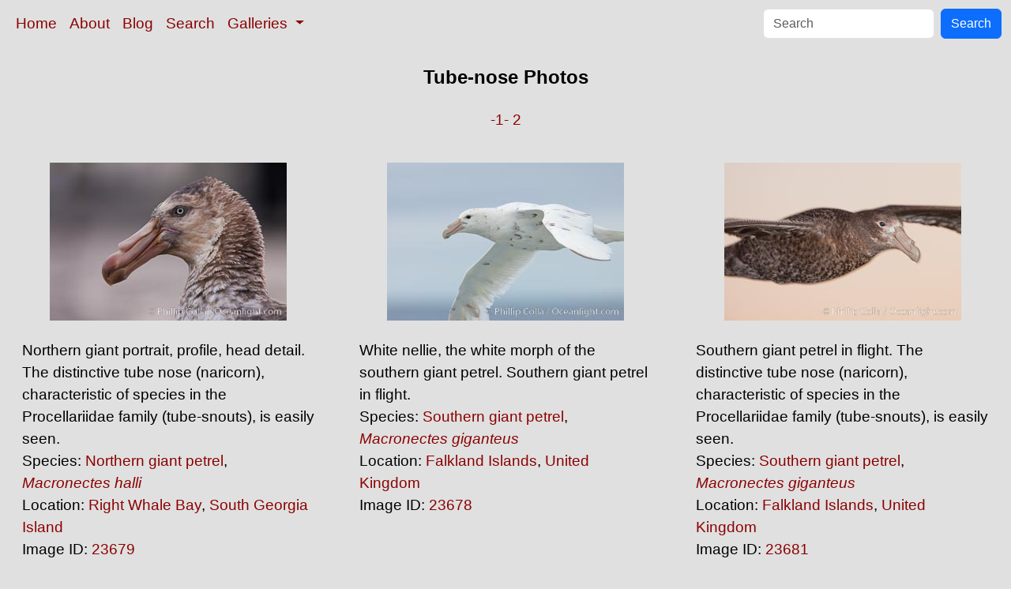

--- FILE ---
content_type: text/html; charset=UTF-8
request_url: https://www.oceanlight.com/tube-nose_photo.html
body_size: 3486
content:
<!doctype html>
<html lang="en">

  <head>
    <meta charset="utf-8">
    <meta name="viewport" content="width=device-width, initial-scale=1, shrink-to-fit=no">
    <link href="https://cdn.jsdelivr.net/npm/bootstrap@5.3.8/dist/css/bootstrap.min.css" rel="stylesheet" integrity="sha384-sRIl4kxILFvY47J16cr9ZwB07vP4J8+LH7qKQnuqkuIAvNWLzeN8tE5YBujZqJLB" crossorigin="anonymous">
    <link rel="stylesheet" href="/responsive.css">
    <meta content="Natural History Photography" name="Author" />
    <meta content="Tube-nose photo, Tube-nose photos, Photo of Tube-nose, stock photography, Natural History Photography" name="description" />
    <meta content="Tube-nose Photo, Tube-nose, Tube-nose, photos, photograph, stock photo, picture, image, underwater, wildlife, nature, info, information, description" name="keywords" />
    <title>Tube-nose Photo, Tube-nose photos, Natural History Photography</title>
  </head>

  <body>

    <nav class="navbar navbar-expand-sm navbar-light fixed-top" style="background-color: #e0e0e0;">
      <div class="container-fluid">
        <button class="navbar-toggler" type="button" data-bs-toggle="collapse" data-bs-target="#mynavbar">
          <span class="navbar-toggler-icon"></span>
        </button>
        <div class="collapse navbar-collapse" id="mynavbar">
          <ul class="navbar-nav me-auto">
            <li class="nav-item active">
              <a class="nav-link" href="https://www.oceanlight.com">Home</a>
            </li>
            <li class="nav-item">
              <a class="nav-link" href="https://www.oceanlight.com/about/">About</a>
            </li>
            <li class="nav-item">
              <a class="nav-link" href="https://www.oceanlight.com/log">Blog</a>
            </li>
            <li class="nav-item">
              <a class="nav-link" href="https://www.oceanlight.com/image_search.php">Search</a>
            </li>
            <li class="nav-item dropdown">
              <a class="nav-link dropdown-toggle" href="#" id="navbarDropdown" role="button" data-bs-toggle="dropdown" aria-expanded="false">
                Galleries
              </a>
              <ul class="dropdown-menu" aria-labelledby="navbarDropdown">
                <li><a class="dropdown-item" href="https://www.oceanlight.com/ocean_stock_photos.html">Ocean World</a></li>
                <li><a class="dropdown-item" href="https://www.oceanlight.com/wildlife_stock_photos.html">Wildlife</a></li>
                <li><a class="dropdown-item" href="https://www.oceanlight.com/national_park_photos.html">National Parks</a></li>
                <li><a class="dropdown-item" href="https://www.oceanlight.com/locations.html">Locations</a></li>
                <li><a class="dropdown-item" href="https://www.oceanlight.com/special_collections.html">Special Collections</a></li>
                <li><a class="dropdown-item" href="https://www.oceanlight.com/concepts.html">Concepts</a></li>
                <li><a class="dropdown-item" href="https://www.oceanlight.com/subjects.html">Subjects and Genres</a></li>
                <li><a class="dropdown-item" href="https://www.oceanlight.com/image_search.php">Search Stock Photos</a></li>
                <li><a class="dropdown-item" href="https://www.oceanlight.com/stocklist.php">Stocklist</a></li>
              </ul>
            </li>
          </ul>
          <form class="d-flex" action="https://www.oceanlight.com/lightbox.php" method="post">
            <input class="form-control me-2" type="text" id="ss" name="ss" placeholder="Search">
            <button class="btn btn-primary" type="button">Search</button>
          </form>
        </div>
      </div>
    </nav>

    <a name="top">
    </a>


    <div style="background-color: #e0e0e0;">
      <div class="container-fluid pt-3 pb-1">
        <div class="row justify-content-center">
          <div class="col text-center">
            <h1>Tube-nose Photos</h1>
          </div>
        </div>
      </div>
      <div class="container-fluid py-3 ">
        <div class="row justify-content-center">
          <div class="col text-center">
             <a href="/lightbox.php?ss=Tube-nose&amp;pm=1111111023311210" title="Go To Another Page ">-1-</a>  <a href="/lightbox.php?ss=Tube-nose&amp;pm=1111111023311210&amp;pg=2" title="Go To Another Page ">2</a> 
          </div>
        </div>
      </div>
    </div>

    <div class="container-fluid ">
      <div class="row align-items-start d-flex justify-content-center">

        <div class="col-sm-12 col-md-6 col-xl-4 my-4">
            <a href="/spotlight.php?img=23679" title="Northern giant portrait, profile, head detail.  The distinct...">
            <img src="https://www.oceanlight.com/photo/macronectes-halli-northern-giant-petrel-23679.jpg" class="d-block m-auto mw-100" alt="Northern giant portrait, profile, head detail.  The distinctive tube nose (naricorn), characteristic of species in the Procellariidae family (tube-snouts), is easily seen, Macronectes halli, Right Whale Bay" title="Northern giant portrait, profile, head detail.  The distinctive tube nose (naricorn), characteristic of species in the Procellariidae family (tube-snouts), is easily seen, Macronectes halli, Right Whale Bay" width="300" height="200" />
          </a>
          <div class="mt-4 mx-3">
Northern giant portrait, profile, head detail.  The distinctive tube nose (naricorn), characteristic of species in the Procellariidae family (tube-snouts), is easily seen.<br />
Species: <a href="/northern_giant_petrel_photo.html" title="Northern giant petrel photos">Northern giant petrel</a>, <a href="/lightbox.php?sp=Macronectes_halli" title="Macronectes halli photos"><i>Macronectes halli</i></a><br />
Location: <a href="/lightbox.php?location=right_whale_bay&amp;country=south_georgia_island">Right Whale Bay</a>, <a href="/lightbox.php?country=south_georgia_island">South Georgia Island</a><br />
Image ID: <a href="/spotlight.php?img=23679" title="Show Large Version With More Image Info">23679</a>&#160;&#160;
          </div>
        </div>

        <div class="col-sm-12 col-md-6 col-xl-4 my-4">
            <a href="/spotlight.php?img=23678" title="White nellie, the white morph of the southern giant petrel. ...">
            <img src="https://www.oceanlight.com/photo/southern-giant-petrel-falklands-23678.jpg" class="d-block m-auto mw-100" alt="White nellie, the white morph of the southern giant petrel.  Southern giant petrel in flight, Macronectes giganteus" title="White nellie, the white morph of the southern giant petrel.  Southern giant petrel in flight, Macronectes giganteus" width="300" height="200" />
          </a>
          <div class="mt-4 mx-3">
White nellie, the white morph of the southern giant petrel.  Southern giant petrel in flight.<br />
Species: <a href="/southern_giant_petrel_photo.html" title="Southern giant petrel photos">Southern giant petrel</a>, <a href="/lightbox.php?sp=Macronectes_giganteus" title="Macronectes giganteus photos"><i>Macronectes giganteus</i></a><br />
Location: <a href="/lightbox.php?state=falkland_islands&amp;country=united_kingdom">Falkland Islands</a>, <a href="/lightbox.php?country=united_kingdom">United Kingdom</a><br />
Image ID: <a href="/spotlight.php?img=23678" title="Show Large Version With More Image Info">23678</a>&#160;&#160;
          </div>
        </div>

        <div class="col-sm-12 col-md-6 col-xl-4 my-4">
            <a href="/spotlight.php?img=23681" title="Southern giant petrel in flight.  The distinctive tube nose ...">
            <img src="https://www.oceanlight.com/photo/southern-giant-petrel-falklands-23681.jpg" class="d-block m-auto mw-100" alt="Southern giant petrel in flight.  The distinctive tube nose (naricorn), characteristic of species in the Procellariidae family (tube-snouts), is easily seen, Macronectes giganteus" title="Southern giant petrel in flight.  The distinctive tube nose (naricorn), characteristic of species in the Procellariidae family (tube-snouts), is easily seen, Macronectes giganteus" width="300" height="200" />
          </a>
          <div class="mt-4 mx-3">
Southern giant petrel in flight.  The distinctive tube nose (naricorn), characteristic of species in the Procellariidae family (tube-snouts), is easily seen.<br />
Species: <a href="/southern_giant_petrel_photo.html" title="Southern giant petrel photos">Southern giant petrel</a>, <a href="/lightbox.php?sp=Macronectes_giganteus" title="Macronectes giganteus photos"><i>Macronectes giganteus</i></a><br />
Location: <a href="/lightbox.php?state=falkland_islands&amp;country=united_kingdom">Falkland Islands</a>, <a href="/lightbox.php?country=united_kingdom">United Kingdom</a><br />
Image ID: <a href="/spotlight.php?img=23681" title="Show Large Version With More Image Info">23681</a>&#160;&#160;
          </div>
        </div>

        <div class="col-sm-12 col-md-6 col-xl-4 my-4">
            <a href="/spotlight.php?img=23683" title="Northern giant petrel scavenging a fur seal carcass.  Giant ...">
            <img src="https://www.oceanlight.com/photo/northern-giant-petrel-south-georgia-23683.jpg" class="d-block m-auto mw-100" alt="Northern giant petrel scavenging a fur seal carcass.  Giant petrels will often feed on carrion, defending it in a territorial manner from other petrels and carrion feeders, Macronectes halli, Right Whale Bay" title="Northern giant petrel scavenging a fur seal carcass.  Giant petrels will often feed on carrion, defending it in a territorial manner from other petrels and carrion feeders, Macronectes halli, Right Whale Bay" width="300" height="200" />
          </a>
          <div class="mt-4 mx-3">
Northern giant petrel scavenging a fur seal carcass.  Giant petrels will often feed on carrion, defending it in a territorial manner from other petrels and carrion feeders.<br />
Species: <a href="/northern_giant_petrel_photo.html" title="Northern giant petrel photos">Northern giant petrel</a>, <a href="/lightbox.php?sp=Macronectes_halli" title="Macronectes halli photos"><i>Macronectes halli</i></a><br />
Location: <a href="/lightbox.php?location=right_whale_bay&amp;country=south_georgia_island">Right Whale Bay</a>, <a href="/lightbox.php?country=south_georgia_island">South Georgia Island</a><br />
Image ID: <a href="/spotlight.php?img=23683" title="Show Large Version With More Image Info">23683</a>&#160;&#160;
          </div>
        </div>

        <div class="col-sm-12 col-md-6 col-xl-4 my-4">
            <a href="/spotlight.php?img=23680" title="Southern giant petrel in flight at dusk, after sunset, as it...">
            <img src="https://www.oceanlight.com/photo/southern-giant-petrel-falklands-23680.jpg" class="d-block m-auto mw-100" alt="Southern giant petrel in flight at dusk, after sunset, as it soars over the open ocean in search of food, Macronectes giganteus" title="Southern giant petrel in flight at dusk, after sunset, as it soars over the open ocean in search of food, Macronectes giganteus" width="300" height="200" />
          </a>
          <div class="mt-4 mx-3">
Southern giant petrel in flight at dusk, after sunset, as it soars over the open ocean in search of food.<br />
Species: <a href="/southern_giant_petrel_photo.html" title="Southern giant petrel photos">Southern giant petrel</a>, <a href="/lightbox.php?sp=Macronectes_giganteus" title="Macronectes giganteus photos"><i>Macronectes giganteus</i></a><br />
Location: <a href="/lightbox.php?state=falkland_islands&amp;country=united_kingdom">Falkland Islands</a>, <a href="/lightbox.php?country=united_kingdom">United Kingdom</a><br />
Image ID: <a href="/spotlight.php?img=23680" title="Show Large Version With More Image Info">23680</a>&#160;&#160;
          </div>
        </div>

        <div class="col-sm-12 col-md-6 col-xl-4 my-4">
            <a href="/spotlight.php?img=23682" title="Southern giant petrel in flight.  The distinctive tube nose ...">
            <img src="https://www.oceanlight.com/photo/southern-giant-petrel-falklands-23682.jpg" class="d-block m-auto mw-100" alt="Southern giant petrel in flight.  The distinctive tube nose (naricorn), characteristic of species in the Procellariidae family (tube-snouts), is easily seen, Macronectes giganteus" title="Southern giant petrel in flight.  The distinctive tube nose (naricorn), characteristic of species in the Procellariidae family (tube-snouts), is easily seen, Macronectes giganteus" width="300" height="200" />
          </a>
          <div class="mt-4 mx-3">
Southern giant petrel in flight.  The distinctive tube nose (naricorn), characteristic of species in the Procellariidae family (tube-snouts), is easily seen.<br />
Species: <a href="/southern_giant_petrel_photo.html" title="Southern giant petrel photos">Southern giant petrel</a>, <a href="/lightbox.php?sp=Macronectes_giganteus" title="Macronectes giganteus photos"><i>Macronectes giganteus</i></a><br />
Location: <a href="/lightbox.php?state=falkland_islands&amp;country=united_kingdom">Falkland Islands</a>, <a href="/lightbox.php?country=united_kingdom">United Kingdom</a><br />
Image ID: <a href="/spotlight.php?img=23682" title="Show Large Version With More Image Info">23682</a>&#160;&#160;
          </div>
        </div>

        <div class="col-sm-12 col-md-6 col-xl-4 my-4">
            <a href="/spotlight.php?img=23686" title="Northern giant petrel in flight at dusk, after sunset, as it...">
            <img src="https://www.oceanlight.com/photo/northern-giant-petrel-macronectes-halli-23686.jpg" class="d-block m-auto mw-100" alt="Northern giant petrel in flight at dusk, after sunset, as it soars over the open ocean in search of food, Macronectes halli" title="Northern giant petrel in flight at dusk, after sunset, as it soars over the open ocean in search of food, Macronectes halli" width="300" height="200" />
          </a>
          <div class="mt-4 mx-3">
Northern giant petrel in flight at dusk, after sunset, as it soars over the open ocean in search of food.<br />
Species: <a href="/northern_giant_petrel_photo.html" title="Northern giant petrel photos">Northern giant petrel</a>, <a href="/lightbox.php?sp=Macronectes_halli" title="Macronectes halli photos"><i>Macronectes halli</i></a><br />
Location: <a href="/lightbox.php?state=falkland_islands&amp;country=united_kingdom">Falkland Islands</a>, <a href="/lightbox.php?country=united_kingdom">United Kingdom</a><br />
Image ID: <a href="/spotlight.php?img=23686" title="Show Large Version With More Image Info">23686</a>&#160;&#160;
          </div>
        </div>

        <div class="col-sm-12 col-md-6 col-xl-4 my-4">
            <a href="/spotlight.php?img=23677" title="Southern giant petrel in flight.  The distinctive tube nose ...">
            <img src="https://www.oceanlight.com/photo/southern-giant-petrel-falklands-23677.jpg" class="d-block m-auto mw-100" alt="Southern giant petrel in flight.  The distinctive tube nose (naricorn), characteristic of species in the Procellariidae family (tube-snouts), is easily seen, Macronectes giganteus" title="Southern giant petrel in flight.  The distinctive tube nose (naricorn), characteristic of species in the Procellariidae family (tube-snouts), is easily seen, Macronectes giganteus" width="300" height="200" />
          </a>
          <div class="mt-4 mx-3">
Southern giant petrel in flight.  The distinctive tube nose (naricorn), characteristic of species in the Procellariidae family (tube-snouts), is easily seen.<br />
Species: <a href="/southern_giant_petrel_photo.html" title="Southern giant petrel photos">Southern giant petrel</a>, <a href="/lightbox.php?sp=Macronectes_giganteus" title="Macronectes giganteus photos"><i>Macronectes giganteus</i></a><br />
Location: <a href="/lightbox.php?state=falkland_islands&amp;country=united_kingdom">Falkland Islands</a>, <a href="/lightbox.php?country=united_kingdom">United Kingdom</a><br />
Image ID: <a href="/spotlight.php?img=23677" title="Show Large Version With More Image Info">23677</a>&#160;&#160;
          </div>
        </div>

        <div class="col-sm-12 col-md-6 col-xl-4 my-4">
            <a href="/spotlight.php?img=23684" title="Southern giant petrel in flight, soaring over the open ocean...">
            <img src="https://www.oceanlight.com/photo/southern-giant-petrel-falklands-23684.jpg" class="d-block m-auto mw-100" alt="Southern giant petrel in flight, soaring over the open ocean.  This large seabird has a wingspan up to 80&#34; from wing-tip to wing-tip, Macronectes giganteus" title="Southern giant petrel in flight, soaring over the open ocean.  This large seabird has a wingspan up to 80&#34; from wing-tip to wing-tip, Macronectes giganteus" width="300" height="200" />
          </a>
          <div class="mt-4 mx-3">
Southern giant petrel in flight, soaring over the open ocean.  This large seabird has a wingspan up to 80" from wing-tip to wing-tip.<br />
Species: <a href="/southern_giant_petrel_photo.html" title="Southern giant petrel photos">Southern giant petrel</a>, <a href="/lightbox.php?sp=Macronectes_giganteus" title="Macronectes giganteus photos"><i>Macronectes giganteus</i></a><br />
Location: <a href="/lightbox.php?state=falkland_islands&amp;country=united_kingdom">Falkland Islands</a>, <a href="/lightbox.php?country=united_kingdom">United Kingdom</a><br />
Image ID: <a href="/spotlight.php?img=23684" title="Show Large Version With More Image Info">23684</a>&#160;&#160;
          </div>
        </div>

        <div class="col-sm-12 col-md-6 col-xl-4 my-4">
            <a href="/spotlight.php?img=23685" title="Southern giant petrel in flight at dusk, after sunset, as it...">
            <img src="https://www.oceanlight.com/photo/southern-giant-petrel-falklands-23685.jpg" class="d-block m-auto mw-100" alt="Southern giant petrel in flight at dusk, after sunset, as it soars over the open ocean in search of food, Macronectes giganteus" title="Southern giant petrel in flight at dusk, after sunset, as it soars over the open ocean in search of food, Macronectes giganteus" width="300" height="200" />
          </a>
          <div class="mt-4 mx-3">
Southern giant petrel in flight at dusk, after sunset, as it soars over the open ocean in search of food.<br />
Species: <a href="/southern_giant_petrel_photo.html" title="Southern giant petrel photos">Southern giant petrel</a>, <a href="/lightbox.php?sp=Macronectes_giganteus" title="Macronectes giganteus photos"><i>Macronectes giganteus</i></a><br />
Location: <a href="/lightbox.php?state=falkland_islands&amp;country=united_kingdom">Falkland Islands</a>, <a href="/lightbox.php?country=united_kingdom">United Kingdom</a><br />
Image ID: <a href="/spotlight.php?img=23685" title="Show Large Version With More Image Info">23685</a>&#160;&#160;
          </div>
        </div>

        <div class="col-sm-12 col-md-6 col-xl-4 my-4">
            <a href="/spotlight.php?img=23687" title="Southern giant petrel in flight, soaring over the open ocean...">
            <img src="https://www.oceanlight.com/photo/southern-giant-petrel-falklands-23687.jpg" class="d-block m-auto mw-100" alt="Southern giant petrel in flight, soaring over the open ocean.  This large seabird has a wingspan up to 80&#34; from wing-tip to wing-tip, Macronectes giganteus" title="Southern giant petrel in flight, soaring over the open ocean.  This large seabird has a wingspan up to 80&#34; from wing-tip to wing-tip, Macronectes giganteus" width="300" height="200" />
          </a>
          <div class="mt-4 mx-3">
Southern giant petrel in flight, soaring over the open ocean.  This large seabird has a wingspan up to 80" from wing-tip to wing-tip.<br />
Species: <a href="/southern_giant_petrel_photo.html" title="Southern giant petrel photos">Southern giant petrel</a>, <a href="/lightbox.php?sp=Macronectes_giganteus" title="Macronectes giganteus photos"><i>Macronectes giganteus</i></a><br />
Location: <a href="/lightbox.php?state=falkland_islands&amp;country=united_kingdom">Falkland Islands</a>, <a href="/lightbox.php?country=united_kingdom">United Kingdom</a><br />
Image ID: <a href="/spotlight.php?img=23687" title="Show Large Version With More Image Info">23687</a>&#160;&#160;
          </div>
        </div>

        <div class="col-sm-12 col-md-6 col-xl-4 my-4">
            <a href="/spotlight.php?img=23688" title="Northern giant petrel scavenging a fur seal carcass.  Giant ...">
            <img src="https://www.oceanlight.com/photo/macronectes-halli-northern-giant-petrel-23688.jpg" class="d-block m-auto mw-100" alt="Northern giant petrel scavenging a fur seal carcass.  Giant petrels will often feed on carrion, defending it in a territorial manner from other petrels and carrion feeders, Macronectes halli, Right Whale Bay" title="Northern giant petrel scavenging a fur seal carcass.  Giant petrels will often feed on carrion, defending it in a territorial manner from other petrels and carrion feeders, Macronectes halli, Right Whale Bay" width="356" height="200" />
          </a>
          <div class="mt-4 mx-3">
Northern giant petrel scavenging a fur seal carcass.  Giant petrels will often feed on carrion, defending it in a territorial manner from other petrels and carrion feeders.<br />
Species: <a href="/northern_giant_petrel_photo.html" title="Northern giant petrel photos">Northern giant petrel</a>, <a href="/lightbox.php?sp=Macronectes_halli" title="Macronectes halli photos"><i>Macronectes halli</i></a><br />
Location: <a href="/lightbox.php?location=right_whale_bay&amp;country=south_georgia_island">Right Whale Bay</a>, <a href="/lightbox.php?country=south_georgia_island">South Georgia Island</a><br />
Image ID: <a href="/spotlight.php?img=23688" title="Show Large Version With More Image Info">23688</a>&#160;&#160;
          </div>
        </div>

        <div class="col-sm-12 col-md-6 col-xl-4 my-4">
            <a href="/spotlight.php?img=23689" title="Northern giant petrel, opening beak, sitting on pebble beach...">
            <img src="https://www.oceanlight.com/photo/northern-giant-petrel-south-georgia-23689.jpg" class="d-block m-auto mw-100" alt="Northern giant petrel, opening beak, sitting on pebble beach, Macronectes halli, Right Whale Bay" title="Northern giant petrel, opening beak, sitting on pebble beach, Macronectes halli, Right Whale Bay" width="300" height="200" />
          </a>
          <div class="mt-4 mx-3">
Northern giant petrel, opening beak, sitting on pebble beach.<br />
Species: <a href="/northern_giant_petrel_photo.html" title="Northern giant petrel photos">Northern giant petrel</a>, <a href="/lightbox.php?sp=Macronectes_halli" title="Macronectes halli photos"><i>Macronectes halli</i></a><br />
Location: <a href="/lightbox.php?location=right_whale_bay&amp;country=south_georgia_island">Right Whale Bay</a>, <a href="/lightbox.php?country=south_georgia_island">South Georgia Island</a><br />
Image ID: <a href="/spotlight.php?img=23689" title="Show Large Version With More Image Info">23689</a>&#160;&#160;
          </div>
        </div>

        <div class="col-sm-12 col-md-6 col-xl-4 my-4">
            <a href="/spotlight.php?img=23690" title="Northern giant petrel in flight at dusk, after sunset, as it...">
            <img src="https://www.oceanlight.com/photo/northern-giant-petrel-macronectes-halli-23690.jpg" class="d-block m-auto mw-100" alt="Northern giant petrel in flight at dusk, after sunset, as it soars over the open ocean in search of food, Macronectes halli" title="Northern giant petrel in flight at dusk, after sunset, as it soars over the open ocean in search of food, Macronectes halli" width="300" height="200" />
          </a>
          <div class="mt-4 mx-3">
Northern giant petrel in flight at dusk, after sunset, as it soars over the open ocean in search of food.<br />
Species: <a href="/northern_giant_petrel_photo.html" title="Northern giant petrel photos">Northern giant petrel</a>, <a href="/lightbox.php?sp=Macronectes_halli" title="Macronectes halli photos"><i>Macronectes halli</i></a><br />
Location: <a href="/lightbox.php?state=falkland_islands&amp;country=united_kingdom">Falkland Islands</a>, <a href="/lightbox.php?country=united_kingdom">United Kingdom</a><br />
Image ID: <a href="/spotlight.php?img=23690" title="Show Large Version With More Image Info">23690</a>&#160;&#160;
          </div>
        </div>

        <div class="col-sm-12 col-md-6 col-xl-4 my-4">
            <a href="/spotlight.php?img=23691" title="Northern giant petrel in flight.  The distinctive tube nose ...">
            <img src="https://www.oceanlight.com/photo/macronectes-halli-northern-giant-petrel-23691.jpg" class="d-block m-auto mw-100" alt="Northern giant petrel in flight.  The distinctive tube nose (naricorn), characteristic of species in the Procellariidae family (tube-snouts), is easily seen, Macronectes halli" title="Northern giant petrel in flight.  The distinctive tube nose (naricorn), characteristic of species in the Procellariidae family (tube-snouts), is easily seen, Macronectes halli" width="300" height="200" />
          </a>
          <div class="mt-4 mx-3">
Northern giant petrel in flight.  The distinctive tube nose (naricorn), characteristic of species in the Procellariidae family (tube-snouts), is easily seen.<br />
Species: <a href="/northern_giant_petrel_photo.html" title="Northern giant petrel photos">Northern giant petrel</a>, <a href="/lightbox.php?sp=Macronectes_halli" title="Macronectes halli photos"><i>Macronectes halli</i></a><br />
Location: <a href="/lightbox.php?state=falkland_islands&amp;country=united_kingdom">Falkland Islands</a>, <a href="/lightbox.php?country=united_kingdom">United Kingdom</a><br />
Image ID: <a href="/spotlight.php?img=23691" title="Show Large Version With More Image Info">23691</a>&#160;&#160;
          </div>
        </div>

        <div class="col-sm-12 col-md-6 col-xl-4 my-4">
            <a href="/spotlight.php?img=23692" title="Southern giant petrel in flight at dusk, after sunset, as it...">
            <img src="https://www.oceanlight.com/photo/southern-giant-petrel-falklands-23692.jpg" class="d-block m-auto mw-100" alt="Southern giant petrel in flight at dusk, after sunset, as it soars over the open ocean in search of food, Macronectes giganteus" title="Southern giant petrel in flight at dusk, after sunset, as it soars over the open ocean in search of food, Macronectes giganteus" width="300" height="200" />
          </a>
          <div class="mt-4 mx-3">
Southern giant petrel in flight at dusk, after sunset, as it soars over the open ocean in search of food.<br />
Species: <a href="/southern_giant_petrel_photo.html" title="Southern giant petrel photos">Southern giant petrel</a>, <a href="/lightbox.php?sp=Macronectes_giganteus" title="Macronectes giganteus photos"><i>Macronectes giganteus</i></a><br />
Location: <a href="/lightbox.php?state=falkland_islands&amp;country=united_kingdom">Falkland Islands</a>, <a href="/lightbox.php?country=united_kingdom">United Kingdom</a><br />
Image ID: <a href="/spotlight.php?img=23692" title="Show Large Version With More Image Info">23692</a>&#160;&#160;
          </div>
        </div>

        <div class="col-sm-12 col-md-6 col-xl-4 my-4">
            <a href="/spotlight.php?img=23693" title="Southern giant petrel in flight.  The distinctive tube nose ...">
            <img src="https://www.oceanlight.com/photo/southern-giant-petrel-falklands-23693.jpg" class="d-block m-auto mw-100" alt="Southern giant petrel in flight.  The distinctive tube nose (naricorn), characteristic of species in the Procellariidae family (tube-snouts), is easily seen, Macronectes giganteus" title="Southern giant petrel in flight.  The distinctive tube nose (naricorn), characteristic of species in the Procellariidae family (tube-snouts), is easily seen, Macronectes giganteus" width="300" height="200" />
          </a>
          <div class="mt-4 mx-3">
Southern giant petrel in flight.  The distinctive tube nose (naricorn), characteristic of species in the Procellariidae family (tube-snouts), is easily seen.<br />
Species: <a href="/southern_giant_petrel_photo.html" title="Southern giant petrel photos">Southern giant petrel</a>, <a href="/lightbox.php?sp=Macronectes_giganteus" title="Macronectes giganteus photos"><i>Macronectes giganteus</i></a><br />
Location: <a href="/lightbox.php?state=falkland_islands&amp;country=united_kingdom">Falkland Islands</a>, <a href="/lightbox.php?country=united_kingdom">United Kingdom</a><br />
Image ID: <a href="/spotlight.php?img=23693" title="Show Large Version With More Image Info">23693</a>&#160;&#160;
          </div>
        </div>

        <div class="col-sm-12 col-md-6 col-xl-4 my-4">
            <a href="/spotlight.php?img=23694" title="Southern giant petrel in flight, soaring over the open ocean...">
            <img src="https://www.oceanlight.com/photo/southern-giant-petrel-falklands-23694.jpg" class="d-block m-auto mw-100" alt="Southern giant petrel in flight, soaring over the open ocean.  This large seabird has a wingspan up to 80&#34; from wing-tip to wing-tip, Macronectes giganteus" title="Southern giant petrel in flight, soaring over the open ocean.  This large seabird has a wingspan up to 80&#34; from wing-tip to wing-tip, Macronectes giganteus" width="300" height="200" />
          </a>
          <div class="mt-4 mx-3">
Southern giant petrel in flight, soaring over the open ocean.  This large seabird has a wingspan up to 80" from wing-tip to wing-tip.<br />
Species: <a href="/southern_giant_petrel_photo.html" title="Southern giant petrel photos">Southern giant petrel</a>, <a href="/lightbox.php?sp=Macronectes_giganteus" title="Macronectes giganteus photos"><i>Macronectes giganteus</i></a><br />
Location: <a href="/lightbox.php?state=falkland_islands&amp;country=united_kingdom">Falkland Islands</a>, <a href="/lightbox.php?country=united_kingdom">United Kingdom</a><br />
Image ID: <a href="/spotlight.php?img=23694" title="Show Large Version With More Image Info">23694</a>&#160;&#160;
          </div>
        </div>

        <div class="col-sm-12 col-md-6 col-xl-4 my-4">
            <a href="/spotlight.php?img=23695" title="Pintado petrel, in flight, a small open-ocean seabird known ...">
            <img src="https://www.oceanlight.com/photo/pintado-petrel-falklands-23695.jpg" class="d-block m-auto mw-100" alt="Pintado petrel, in flight, a small open-ocean seabird known for its distinctive black and white coloration, Daption capense" title="Pintado petrel, in flight, a small open-ocean seabird known for its distinctive black and white coloration, Daption capense" width="300" height="200" />
          </a>
          <div class="mt-4 mx-3">
Pintado petrel, in flight, a small open-ocean seabird known for its distinctive black and white coloration.<br />
Species: <a href="/pintado_petrel_photo.html" title="Pintado petrel photos">Pintado petrel</a>, <a href="/lightbox.php?sp=Daption_capense" title="Daption capense photos"><i>Daption capense</i></a><br />
Location: <a href="/lightbox.php?state=falkland_islands&amp;country=united_kingdom">Falkland Islands</a>, <a href="/lightbox.php?country=united_kingdom">United Kingdom</a><br />
Image ID: <a href="/spotlight.php?img=23695" title="Show Large Version With More Image Info">23695</a>&#160;&#160;
          </div>
        </div>

        <div class="col-sm-12 col-md-6 col-xl-4 my-4">
            <a href="/spotlight.php?img=23696" title="Southern giant petrel in flight, soaring over the open ocean...">
            <img src="https://www.oceanlight.com/photo/southern-giant-petrel-falklands-23696.jpg" class="d-block m-auto mw-100" alt="Southern giant petrel in flight, soaring over the open ocean.  This large seabird has a wingspan up to 80&#34; from wing-tip to wing-tip, Macronectes giganteus" title="Southern giant petrel in flight, soaring over the open ocean.  This large seabird has a wingspan up to 80&#34; from wing-tip to wing-tip, Macronectes giganteus" width="300" height="200" />
          </a>
          <div class="mt-4 mx-3">
Southern giant petrel in flight, soaring over the open ocean.  This large seabird has a wingspan up to 80" from wing-tip to wing-tip.<br />
Species: <a href="/southern_giant_petrel_photo.html" title="Southern giant petrel photos">Southern giant petrel</a>, <a href="/lightbox.php?sp=Macronectes_giganteus" title="Macronectes giganteus photos"><i>Macronectes giganteus</i></a><br />
Location: <a href="/lightbox.php?state=falkland_islands&amp;country=united_kingdom">Falkland Islands</a>, <a href="/lightbox.php?country=united_kingdom">United Kingdom</a><br />
Image ID: <a href="/spotlight.php?img=23696" title="Show Large Version With More Image Info">23696</a>&#160;&#160;
          </div>
        </div>

        <div class="col-sm-12 col-md-6 col-xl-4 my-4">
            <a href="/spotlight.php?img=23697" title="Northern giant petrel scavenging a fur seal carcass.  Giant ...">
            <img src="https://www.oceanlight.com/photo/northern-giant-petrel-macronectes-halli-23697.jpg" class="d-block m-auto mw-100" alt="Northern giant petrel scavenging a fur seal carcass.  Giant petrels will often feed on carrion, defending it in a territorial manner from other petrels and carrion feeders, Macronectes halli, Right Whale Bay" title="Northern giant petrel scavenging a fur seal carcass.  Giant petrels will often feed on carrion, defending it in a territorial manner from other petrels and carrion feeders, Macronectes halli, Right Whale Bay" width="300" height="200" />
          </a>
          <div class="mt-4 mx-3">
Northern giant petrel scavenging a fur seal carcass.  Giant petrels will often feed on carrion, defending it in a territorial manner from other petrels and carrion feeders.<br />
Species: <a href="/northern_giant_petrel_photo.html" title="Northern giant petrel photos">Northern giant petrel</a>, <a href="/lightbox.php?sp=Macronectes_halli" title="Macronectes halli photos"><i>Macronectes halli</i></a><br />
Location: <a href="/lightbox.php?location=right_whale_bay&amp;country=south_georgia_island">Right Whale Bay</a>, <a href="/lightbox.php?country=south_georgia_island">South Georgia Island</a><br />
Image ID: <a href="/spotlight.php?img=23697" title="Show Large Version With More Image Info">23697</a>&#160;&#160;
          </div>
        </div>

        <div class="col-sm-12 col-md-6 col-xl-4 my-4">
            <a href="/spotlight.php?img=23698" title="Northern giant petrel scavenging a fur seal carcass.  Giant ...">
            <img src="https://www.oceanlight.com/photo/macronectes-halli-northern-giant-petrel-23698.jpg" class="d-block m-auto mw-100" alt="Northern giant petrel scavenging a fur seal carcass.  Giant petrels will often feed on carrion, defending it in a territorial manner from other petrels and carrion feeders, Macronectes halli, Right Whale Bay" title="Northern giant petrel scavenging a fur seal carcass.  Giant petrels will often feed on carrion, defending it in a territorial manner from other petrels and carrion feeders, Macronectes halli, Right Whale Bay" width="300" height="200" />
          </a>
          <div class="mt-4 mx-3">
Northern giant petrel scavenging a fur seal carcass.  Giant petrels will often feed on carrion, defending it in a territorial manner from other petrels and carrion feeders.<br />
Species: <a href="/northern_giant_petrel_photo.html" title="Northern giant petrel photos">Northern giant petrel</a>, <a href="/lightbox.php?sp=Macronectes_halli" title="Macronectes halli photos"><i>Macronectes halli</i></a><br />
Location: <a href="/lightbox.php?location=right_whale_bay&amp;country=south_georgia_island">Right Whale Bay</a>, <a href="/lightbox.php?country=south_georgia_island">South Georgia Island</a><br />
Image ID: <a href="/spotlight.php?img=23698" title="Show Large Version With More Image Info">23698</a>&#160;&#160;
          </div>
        </div>

        <div class="col-sm-12 col-md-6 col-xl-4 my-4">
            <a href="/spotlight.php?img=23699" title="Northern giant petrel scavenging a fur seal carcass.  Giant ...">
            <img src="https://www.oceanlight.com/photo/northern-giant-petrel-south-georgia-23699.jpg" class="d-block m-auto mw-100" alt="Northern giant petrel scavenging a fur seal carcass.  Giant petrels will often feed on carrion, defending it in a territorial manner from other petrels and carrion feeders, Macronectes halli, Right Whale Bay" title="Northern giant petrel scavenging a fur seal carcass.  Giant petrels will often feed on carrion, defending it in a territorial manner from other petrels and carrion feeders, Macronectes halli, Right Whale Bay" width="200" height="300" />
          </a>
          <div class="mt-4 mx-3">
Northern giant petrel scavenging a fur seal carcass.  Giant petrels will often feed on carrion, defending it in a territorial manner from other petrels and carrion feeders.<br />
Species: <a href="/northern_giant_petrel_photo.html" title="Northern giant petrel photos">Northern giant petrel</a>, <a href="/lightbox.php?sp=Macronectes_halli" title="Macronectes halli photos"><i>Macronectes halli</i></a><br />
Location: <a href="/lightbox.php?location=right_whale_bay&amp;country=south_georgia_island">Right Whale Bay</a>, <a href="/lightbox.php?country=south_georgia_island">South Georgia Island</a><br />
Image ID: <a href="/spotlight.php?img=23699" title="Show Large Version With More Image Info">23699</a>&#160;&#160;
          </div>
        </div>

        <div class="col-sm-12 col-md-6 col-xl-4 my-4">
            <a href="/spotlight.php?img=23700" title="Southern giant petrel in flight at dusk, after sunset, as it...">
            <img src="https://www.oceanlight.com/photo/southern-giant-petrel-falklands-23700.jpg" class="d-block m-auto mw-100" alt="Southern giant petrel in flight at dusk, after sunset, as it soars over the open ocean in search of food, Macronectes giganteus" title="Southern giant petrel in flight at dusk, after sunset, as it soars over the open ocean in search of food, Macronectes giganteus" width="300" height="200" />
          </a>
          <div class="mt-4 mx-3">
Southern giant petrel in flight at dusk, after sunset, as it soars over the open ocean in search of food.<br />
Species: <a href="/southern_giant_petrel_photo.html" title="Southern giant petrel photos">Southern giant petrel</a>, <a href="/lightbox.php?sp=Macronectes_giganteus" title="Macronectes giganteus photos"><i>Macronectes giganteus</i></a><br />
Location: <a href="/lightbox.php?state=falkland_islands&amp;country=united_kingdom">Falkland Islands</a>, <a href="/lightbox.php?country=united_kingdom">United Kingdom</a><br />
Image ID: <a href="/spotlight.php?img=23700" title="Show Large Version With More Image Info">23700</a>&#160;&#160;
          </div>
        </div>

        <div class="col-sm-12 col-md-6 col-xl-4 my-4">
            <a href="/spotlight.php?img=23701" title="Southern giant petrel in flight.  The distinctive tube nose ...">
            <img src="https://www.oceanlight.com/photo/southern-giant-petrel-falklands-23701.jpg" class="d-block m-auto mw-100" alt="Southern giant petrel in flight.  The distinctive tube nose (naricorn), characteristic of species in the Procellariidae family (tube-snouts), is easily seen, Macronectes giganteus" title="Southern giant petrel in flight.  The distinctive tube nose (naricorn), characteristic of species in the Procellariidae family (tube-snouts), is easily seen, Macronectes giganteus" width="300" height="200" />
          </a>
          <div class="mt-4 mx-3">
Southern giant petrel in flight.  The distinctive tube nose (naricorn), characteristic of species in the Procellariidae family (tube-snouts), is easily seen.<br />
Species: <a href="/southern_giant_petrel_photo.html" title="Southern giant petrel photos">Southern giant petrel</a>, <a href="/lightbox.php?sp=Macronectes_giganteus" title="Macronectes giganteus photos"><i>Macronectes giganteus</i></a><br />
Location: <a href="/lightbox.php?state=falkland_islands&amp;country=united_kingdom">Falkland Islands</a>, <a href="/lightbox.php?country=united_kingdom">United Kingdom</a><br />
Image ID: <a href="/spotlight.php?img=23701" title="Show Large Version With More Image Info">23701</a>&#160;&#160;
          </div>
        </div>

        <div class="col-sm-12 col-md-6 col-xl-4 my-4">
            <a href="/spotlight.php?img=23702" title="Southern giant petrel in flight at dusk, after sunset, as it...">
            <img src="https://www.oceanlight.com/photo/southern-giant-petrel-falklands-23702.jpg" class="d-block m-auto mw-100" alt="Southern giant petrel in flight at dusk, after sunset, as it soars over the open ocean in search of food, Macronectes giganteus" title="Southern giant petrel in flight at dusk, after sunset, as it soars over the open ocean in search of food, Macronectes giganteus" width="300" height="200" />
          </a>
          <div class="mt-4 mx-3">
Southern giant petrel in flight at dusk, after sunset, as it soars over the open ocean in search of food.<br />
Species: <a href="/southern_giant_petrel_photo.html" title="Southern giant petrel photos">Southern giant petrel</a>, <a href="/lightbox.php?sp=Macronectes_giganteus" title="Macronectes giganteus photos"><i>Macronectes giganteus</i></a><br />
Location: <a href="/lightbox.php?state=falkland_islands&amp;country=united_kingdom">Falkland Islands</a>, <a href="/lightbox.php?country=united_kingdom">United Kingdom</a><br />
Image ID: <a href="/spotlight.php?img=23702" title="Show Large Version With More Image Info">23702</a>&#160;&#160;
          </div>
        </div>

        <div class="col-sm-12 col-md-6 col-xl-4 my-4">
            <a href="/spotlight.php?img=23703" title="Southern giant petrel in flight.  The distinctive tube nose ...">
            <img src="https://www.oceanlight.com/photo/southern-giant-petrel-falklands-23703.jpg" class="d-block m-auto mw-100" alt="Southern giant petrel in flight.  The distinctive tube nose (naricorn), characteristic of species in the Procellariidae family (tube-snouts), is easily seen, Macronectes giganteus" title="Southern giant petrel in flight.  The distinctive tube nose (naricorn), characteristic of species in the Procellariidae family (tube-snouts), is easily seen, Macronectes giganteus" width="300" height="200" />
          </a>
          <div class="mt-4 mx-3">
Southern giant petrel in flight.  The distinctive tube nose (naricorn), characteristic of species in the Procellariidae family (tube-snouts), is easily seen.<br />
Species: <a href="/southern_giant_petrel_photo.html" title="Southern giant petrel photos">Southern giant petrel</a>, <a href="/lightbox.php?sp=Macronectes_giganteus" title="Macronectes giganteus photos"><i>Macronectes giganteus</i></a><br />
Location: <a href="/lightbox.php?state=falkland_islands&amp;country=united_kingdom">Falkland Islands</a>, <a href="/lightbox.php?country=united_kingdom">United Kingdom</a><br />
Image ID: <a href="/spotlight.php?img=23703" title="Show Large Version With More Image Info">23703</a>&#160;&#160;
          </div>
        </div>

        <div class="col-sm-12 col-md-6 col-xl-4 my-4">
            <a href="/spotlight.php?img=23704" title="Southern giant petrel in flight.  The distinctive tube nose ...">
            <img src="https://www.oceanlight.com/photo/southern-giant-petrel-falklands-23704.jpg" class="d-block m-auto mw-100" alt="Southern giant petrel in flight.  The distinctive tube nose (naricorn), characteristic of species in the Procellariidae family (tube-snouts), is easily seen, Macronectes giganteus" title="Southern giant petrel in flight.  The distinctive tube nose (naricorn), characteristic of species in the Procellariidae family (tube-snouts), is easily seen, Macronectes giganteus" width="300" height="200" />
          </a>
          <div class="mt-4 mx-3">
Southern giant petrel in flight.  The distinctive tube nose (naricorn), characteristic of species in the Procellariidae family (tube-snouts), is easily seen.<br />
Species: <a href="/southern_giant_petrel_photo.html" title="Southern giant petrel photos">Southern giant petrel</a>, <a href="/lightbox.php?sp=Macronectes_giganteus" title="Macronectes giganteus photos"><i>Macronectes giganteus</i></a><br />
Location: <a href="/lightbox.php?state=falkland_islands&amp;country=united_kingdom">Falkland Islands</a>, <a href="/lightbox.php?country=united_kingdom">United Kingdom</a><br />
Image ID: <a href="/spotlight.php?img=23704" title="Show Large Version With More Image Info">23704</a>&#160;&#160;
          </div>
        </div>

        <div class="col-sm-12 col-md-6 col-xl-4 my-4">
            <a href="/spotlight.php?img=23705" title="Southern giant petrel in flight.  The distinctive tube nose ...">
            <img src="https://www.oceanlight.com/photo/southern-giant-petrel-falklands-23705.jpg" class="d-block m-auto mw-100" alt="Southern giant petrel in flight.  The distinctive tube nose (naricorn), characteristic of species in the Procellariidae family (tube-snouts), is easily seen, Macronectes giganteus" title="Southern giant petrel in flight.  The distinctive tube nose (naricorn), characteristic of species in the Procellariidae family (tube-snouts), is easily seen, Macronectes giganteus" width="300" height="200" />
          </a>
          <div class="mt-4 mx-3">
Southern giant petrel in flight.  The distinctive tube nose (naricorn), characteristic of species in the Procellariidae family (tube-snouts), is easily seen.<br />
Species: <a href="/southern_giant_petrel_photo.html" title="Southern giant petrel photos">Southern giant petrel</a>, <a href="/lightbox.php?sp=Macronectes_giganteus" title="Macronectes giganteus photos"><i>Macronectes giganteus</i></a><br />
Location: <a href="/lightbox.php?state=falkland_islands&amp;country=united_kingdom">Falkland Islands</a>, <a href="/lightbox.php?country=united_kingdom">United Kingdom</a><br />
Image ID: <a href="/spotlight.php?img=23705" title="Show Large Version With More Image Info">23705</a>&#160;&#160;
          </div>
        </div>

        <div class="col-sm-12 col-md-6 col-xl-4 my-4">
            <a href="/spotlight.php?img=23706" title="Southern giant petrel in flight, soaring over the open ocean...">
            <img src="https://www.oceanlight.com/photo/southern-giant-petrel-falklands-23706.jpg" class="d-block m-auto mw-100" alt="Southern giant petrel in flight, soaring over the open ocean.  This large seabird has a wingspan up to 80&#34; from wing-tip to wing-tip, Macronectes giganteus" title="Southern giant petrel in flight, soaring over the open ocean.  This large seabird has a wingspan up to 80&#34; from wing-tip to wing-tip, Macronectes giganteus" width="300" height="200" />
          </a>
          <div class="mt-4 mx-3">
Southern giant petrel in flight, soaring over the open ocean.  This large seabird has a wingspan up to 80" from wing-tip to wing-tip.<br />
Species: <a href="/southern_giant_petrel_photo.html" title="Southern giant petrel photos">Southern giant petrel</a>, <a href="/lightbox.php?sp=Macronectes_giganteus" title="Macronectes giganteus photos"><i>Macronectes giganteus</i></a><br />
Location: <a href="/lightbox.php?state=falkland_islands&amp;country=united_kingdom">Falkland Islands</a>, <a href="/lightbox.php?country=united_kingdom">United Kingdom</a><br />
Image ID: <a href="/spotlight.php?img=23706" title="Show Large Version With More Image Info">23706</a>&#160;&#160;
          </div>
        </div>
      </div>
    </div>
      <div class="container-fluid py-3 ">
        <div class="row justify-content-center">
          <div class="col text-center">
             <a href="/lightbox.php?ss=Tube-nose&amp;pm=1111111023311210" title="Go To Another Page ">-1-</a>  <a href="/lightbox.php?ss=Tube-nose&amp;pm=1111111023311210&amp;pg=2" title="Go To Another Page ">2</a> 
          </div>
        </div>
      </div>

          <div class="container-fluid">
            <div class="row justify-content-center">
              <div class="col px-5 pb-5 text-center">
All photographs copyright &copy; Phillip Colla / Oceanlight.com, all rights reserved worldwide.
             </div>
           </div>
        </div>

  <script src="https://cdn.jsdelivr.net/npm/bootstrap@5.3.8/dist/js/bootstrap.bundle.min.js" integrity="sha384-FKyoEForCGlyvwx9Hj09JcYn3nv7wiPVlz7YYwJrWVcXK/BmnVDxM+D2scQbITxI" crossorigin="anonymous"></script>
</body></html>